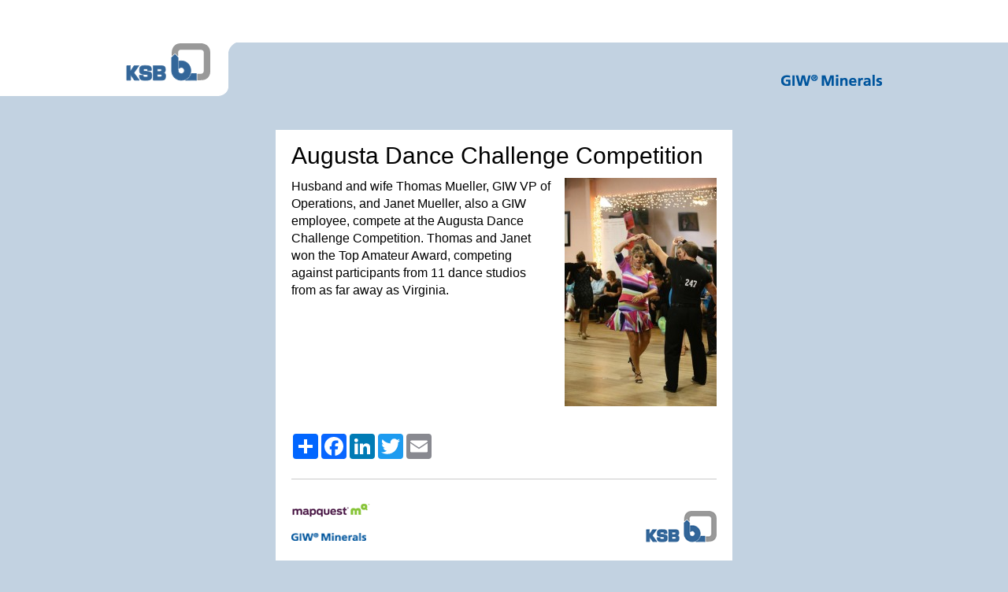

--- FILE ---
content_type: text/html; charset=UTF-8
request_url: https://giw.updatesfrom.co/augusta-dance-challenge-competition/
body_size: 11829
content:
<!DOCTYPE html>
<!--[if IE 9]><html class="lt-ie10" lang="en" > <![endif]-->
<html class="no-js" lang="en" >
<head>
  <meta charset="utf-8">
  <meta name="viewport" content="width=device-width, initial-scale=1.0">
  <title>Augusta Dance Challenge Competition - GIW Industries &#8211; The Flowsheet</title>
  <link rel="stylesheet" href="https://updatesfrom.co/library/css/normalize.css">
  <link rel="Shortcut Icon" type="image/x-icon" href="https://giw.updatesfrom.co/wp-content/themes/GIW/favicon.ico" />
  <link rel="stylesheet" href="https://updatesfrom.co/foundation/css/foundation.css" />
  <link rel="stylesheet" href="https://updatesfrom.co/foundation/css/app.css" />
  <link rel="stylesheet" href="https://updatesfrom.co/library/css/central-theme-style.css">
  <link rel="stylesheet" href="https://giw.updatesfrom.co/wp-content/themes/GIW/style.css">
  <link rel="stylesheet" href="https://maxcdn.bootstrapcdn.com/font-awesome/4.5.0/css/font-awesome.min.css">
  <script src="https://updatesfrom.co/library/js/vendor/modernizr.js"></script>
  <script type="text/javascript" src="//static.addtoany.com/menu/page.js"></script>
  <script type="text/javascript" src="https://giw.updatesfrom.co/wp-content/themes/GIW/js/custom.js"></script>
  <meta name='robots' content='max-image-preview:large' />
<link rel='dns-prefetch' href='//s.w.org' />
<link rel="alternate" type="application/rss+xml" title="GIW Industries - The Flowsheet &raquo; Augusta Dance Challenge Competition Comments Feed" href="https://giw.updatesfrom.co/augusta-dance-challenge-competition/feed/" />
		<script type="text/javascript">
			window._wpemojiSettings = {"baseUrl":"https:\/\/s.w.org\/images\/core\/emoji\/13.0.1\/72x72\/","ext":".png","svgUrl":"https:\/\/s.w.org\/images\/core\/emoji\/13.0.1\/svg\/","svgExt":".svg","source":{"concatemoji":"https:\/\/giw.updatesfrom.co\/wp-includes\/js\/wp-emoji-release.min.js?ver=5.7.14"}};
			!function(e,a,t){var n,r,o,i=a.createElement("canvas"),p=i.getContext&&i.getContext("2d");function s(e,t){var a=String.fromCharCode;p.clearRect(0,0,i.width,i.height),p.fillText(a.apply(this,e),0,0);e=i.toDataURL();return p.clearRect(0,0,i.width,i.height),p.fillText(a.apply(this,t),0,0),e===i.toDataURL()}function c(e){var t=a.createElement("script");t.src=e,t.defer=t.type="text/javascript",a.getElementsByTagName("head")[0].appendChild(t)}for(o=Array("flag","emoji"),t.supports={everything:!0,everythingExceptFlag:!0},r=0;r<o.length;r++)t.supports[o[r]]=function(e){if(!p||!p.fillText)return!1;switch(p.textBaseline="top",p.font="600 32px Arial",e){case"flag":return s([127987,65039,8205,9895,65039],[127987,65039,8203,9895,65039])?!1:!s([55356,56826,55356,56819],[55356,56826,8203,55356,56819])&&!s([55356,57332,56128,56423,56128,56418,56128,56421,56128,56430,56128,56423,56128,56447],[55356,57332,8203,56128,56423,8203,56128,56418,8203,56128,56421,8203,56128,56430,8203,56128,56423,8203,56128,56447]);case"emoji":return!s([55357,56424,8205,55356,57212],[55357,56424,8203,55356,57212])}return!1}(o[r]),t.supports.everything=t.supports.everything&&t.supports[o[r]],"flag"!==o[r]&&(t.supports.everythingExceptFlag=t.supports.everythingExceptFlag&&t.supports[o[r]]);t.supports.everythingExceptFlag=t.supports.everythingExceptFlag&&!t.supports.flag,t.DOMReady=!1,t.readyCallback=function(){t.DOMReady=!0},t.supports.everything||(n=function(){t.readyCallback()},a.addEventListener?(a.addEventListener("DOMContentLoaded",n,!1),e.addEventListener("load",n,!1)):(e.attachEvent("onload",n),a.attachEvent("onreadystatechange",function(){"complete"===a.readyState&&t.readyCallback()})),(n=t.source||{}).concatemoji?c(n.concatemoji):n.wpemoji&&n.twemoji&&(c(n.twemoji),c(n.wpemoji)))}(window,document,window._wpemojiSettings);
		</script>
		<style type="text/css">
img.wp-smiley,
img.emoji {
	display: inline !important;
	border: none !important;
	box-shadow: none !important;
	height: 1em !important;
	width: 1em !important;
	margin: 0 .07em !important;
	vertical-align: -0.1em !important;
	background: none !important;
	padding: 0 !important;
}
</style>
	<link rel='stylesheet' id='contact-form-7-css'  href='https://giw.updatesfrom.co/wp-content/plugins/contact-form-7/includes/css/styles.css?ver=5.4.1' type='text/css' media='all' />
<link rel="https://api.w.org/" href="https://giw.updatesfrom.co/wp-json/" /><link rel="alternate" type="application/json" href="https://giw.updatesfrom.co/wp-json/wp/v2/posts/449" /><link rel="EditURI" type="application/rsd+xml" title="RSD" href="https://giw.updatesfrom.co/xmlrpc.php?rsd" />
<link rel="wlwmanifest" type="application/wlwmanifest+xml" href="https://giw.updatesfrom.co/wp-includes/wlwmanifest.xml" /> 
<meta name="generator" content="WordPress 5.7.14" />
<link rel="canonical" href="https://giw.updatesfrom.co/augusta-dance-challenge-competition/" />
<link rel='shortlink' href='https://giw.updatesfrom.co/?p=449' />
<link rel="alternate" type="application/json+oembed" href="https://giw.updatesfrom.co/wp-json/oembed/1.0/embed?url=https%3A%2F%2Fgiw.updatesfrom.co%2Faugusta-dance-challenge-competition%2F" />
<link rel="alternate" type="text/xml+oembed" href="https://giw.updatesfrom.co/wp-json/oembed/1.0/embed?url=https%3A%2F%2Fgiw.updatesfrom.co%2Faugusta-dance-challenge-competition%2F&#038;format=xml" />
</head>
<body class="post-template-default single single-post postid-449 single-format-standard">
<div id="header">
        <div id="headerContainer">
        	<div class="header-wave"></div>
          <div id="ksbLogo">
          	<a href="http://www.ksb.com/" target="_blank"><img src="https://giw.updatesfrom.co/wp-content/themes/GIW/images/ksb-logo.png" alt="KSB" /></a>
          </div>
        	<div id="giwLogo">
          	<a href="https://www.ksb.com/ksb-us/KSB_in_US/giw-industries-inc-giw" target="_blank"><img src="https://giw.updatesfrom.co/wp-content/themes/GIW/images/giw-minerals.png" alt="GIW Minerals" /></a>
					</div>
        </div>
</div>
<div class="container">
	<div class="row">
	  <div class="small-12 columns">
    
		  	<div class="content">
		  				  			<h1>Augusta Dance Challenge Competition</h1>
		  			<p><img loading="lazy" class="alignright size-medium wp-image-450" src="https://giw.updatesfrom.co/wp-content/uploads/sites/11/2015/09/Janet-and-Thomas-Mueller-193x290.jpg" alt="Janet and Thomas Mueller" width="193" height="290" srcset="https://giw.updatesfrom.co/wp-content/uploads/sites/11/2015/09/Janet-and-Thomas-Mueller-193x290.jpg 193w, https://giw.updatesfrom.co/wp-content/uploads/sites/11/2015/09/Janet-and-Thomas-Mueller-200x300.jpg 200w, https://giw.updatesfrom.co/wp-content/uploads/sites/11/2015/09/Janet-and-Thomas-Mueller-682x1024.jpg 682w, https://giw.updatesfrom.co/wp-content/uploads/sites/11/2015/09/Janet-and-Thomas-Mueller.jpg 853w" sizes="(max-width: 193px) 100vw, 193px" />Husband and wife Thomas Mueller, GIW VP of Operations, and Janet Mueller, also a GIW employee, compete at the Augusta Dance Challenge Competition. Thomas and Janet won the Top Amateur Award, competing against participants from 11 dance studios from as far away as Virginia.</p>
		  				  		<div id="share">
			  		<!-- AddToAny BEGIN -->
<div class="a2a_kit a2a_kit_size_32 a2a_default_style">
<a class="a2a_dd" href="http://www.addtoany.com/share_save"></a>
<a class="a2a_button_facebook"></a>
<a class="a2a_button_linkedin"></a>
<a class="a2a_button_twitter"></a>
<a class="a2a_button_email"></a>
</div>
<!-- AddToAny END -->
<!--<span class='st_facebook_hcount' displayText='Facebook'></span>
<span class='st_twitter_hcount' displayText='Tweet'></span>
<span class='st_email_hcount' displayText='Email'></span>
<span class='st_sharethis_hcount' displayText='ShareThis'></span>-->			  	</div>
		  	</div><!--content-->
		  </div><!--small-12 columns-->
		</div><!--row-->
			<div class="footer">
				<div class="row">
					<div class="content">
						<hr />
					  <div class="small-8 columns">
							<a href="http://mapq.st/2EfkJgi" target="_blank"><img src="https://giw.updatesfrom.co/wp-content/themes/GIW/images/mapquest_logo.gif" width="100" height="18" border="0" alt="MapQuest" class="mapquest-logo" /></a><br />
             
             <a href="https://www.ksb.com/ksb-us/KSB_in_US/giw-industries-inc-giw" target="_blank" class="left">
						<img src="https://giw.updatesfrom.co/wp-content/themes/GIW/images/giw-minerals-100.png" alt="GIW Industries &#8211; The Flowsheet" width="100" height="11" class="address-logo" border="0" /></a> </div><!--small-6 columns-->
						<div class="small-4 columns">
                        <a class="right" href="http://www.ksb.com" target="_blank"><img src="https://giw.updatesfrom.co/wp-content/themes/GIW/images/ksb-logo-90.png" width="90" height="40" border="0" alt="KSB" style="margin-top: 20px;" /></a></a>
					  </div><!--small-6 columns-->
					</div><!--content-->
				</div><!--row-->
			</div><!--footer-->
	</div><!--container-->
              <div style="width:125px; margin:0 auto;"><a href="https://www.activeblogs.com/" target="_blank"><img src="https://updatesfrom.co/library/img/powered-by-activeblogs.png" alt="Active Blogs" width="125" border="0" style="width:125px; " /></a></div>
	<script src="https://updatesfrom.co/foundation/js/vendor/jquery.min.js"></script>
  <script src="https://updatesfrom.co/foundation/js/external-links-new-tab.js"></script>
  <script src="https://updatesfrom.co/foundation/js/vendor/what-input.min.js"></script>
  <script src="https://updatesfrom.co/foundation/js/foundation.min.js"></script>
  <script src="https://updatesfrom.co/foundation/js/app.js"></script>
  <script type='text/javascript' src='https://giw.updatesfrom.co/wp-includes/js/dist/vendor/wp-polyfill.min.js?ver=7.4.4' id='wp-polyfill-js'></script>
<script type='text/javascript' id='wp-polyfill-js-after'>
( 'fetch' in window ) || document.write( '<script src="https://giw.updatesfrom.co/wp-includes/js/dist/vendor/wp-polyfill-fetch.min.js?ver=3.0.0"></scr' + 'ipt>' );( document.contains ) || document.write( '<script src="https://giw.updatesfrom.co/wp-includes/js/dist/vendor/wp-polyfill-node-contains.min.js?ver=3.42.0"></scr' + 'ipt>' );( window.DOMRect ) || document.write( '<script src="https://giw.updatesfrom.co/wp-includes/js/dist/vendor/wp-polyfill-dom-rect.min.js?ver=3.42.0"></scr' + 'ipt>' );( window.URL && window.URL.prototype && window.URLSearchParams ) || document.write( '<script src="https://giw.updatesfrom.co/wp-includes/js/dist/vendor/wp-polyfill-url.min.js?ver=3.6.4"></scr' + 'ipt>' );( window.FormData && window.FormData.prototype.keys ) || document.write( '<script src="https://giw.updatesfrom.co/wp-includes/js/dist/vendor/wp-polyfill-formdata.min.js?ver=3.0.12"></scr' + 'ipt>' );( Element.prototype.matches && Element.prototype.closest ) || document.write( '<script src="https://giw.updatesfrom.co/wp-includes/js/dist/vendor/wp-polyfill-element-closest.min.js?ver=2.0.2"></scr' + 'ipt>' );( 'objectFit' in document.documentElement.style ) || document.write( '<script src="https://giw.updatesfrom.co/wp-includes/js/dist/vendor/wp-polyfill-object-fit.min.js?ver=2.3.4"></scr' + 'ipt>' );
</script>
<script type='text/javascript' id='contact-form-7-js-extra'>
/* <![CDATA[ */
var wpcf7 = {"api":{"root":"https:\/\/giw.updatesfrom.co\/wp-json\/","namespace":"contact-form-7\/v1"}};
/* ]]> */
</script>
<script type='text/javascript' src='https://giw.updatesfrom.co/wp-content/plugins/contact-form-7/includes/js/index.js?ver=5.4.1' id='contact-form-7-js'></script>
<script type='text/javascript' src='https://giw.updatesfrom.co/wp-includes/js/wp-embed.min.js?ver=5.7.14' id='wp-embed-js'></script>
</body>
</html>

--- FILE ---
content_type: text/css
request_url: https://updatesfrom.co/foundation/css/app.css
body_size: 46
content:
.list-style-type-none {list-style-type: none;}

--- FILE ---
content_type: text/css
request_url: https://updatesfrom.co/library/css/central-theme-style.css
body_size: 13228
content:
/*
Theme Name: Central Theme Stylesheet
*/

/* Override some Foundation CSS */
.column, .columns {
	padding:0px;
}

.container {
	margin-top:30px;
	max-width: 620px; 
	border-radius: 6px;
	background-color:#878787;
	margin-left: auto;
	margin-right: auto;
	text-align: center;
	color: #000;
	margin-bottom: 1em;
}

#wrapper .row {
	margin-left: auto;
	margin-right: auto;
}

/* Override Foundation's margin-top: 20px, which can cause a glitch if there's a border around the main content div. Requires changing main content div on index.php to <div class="content main"> */
div.content.main { 
	margin-top: 0;
	padding-top: 20px;
}

.content {
	margin: 0 30px 0 30px;
	text-align: left;
}

/* For images with captions */
.wp-caption {
	border: 0px;
	text-align: center;
	background-color: #fff;
	margin: 10px 0;
	width:auto!important;
}

.wp-caption-text {
	font-size: 12px;
	margin-top: 10px;
}

.alignright {
	float: right;
	margin: 0 0 15px 15px;
	text-align: center;	
}

.alignleft {
	float: left;
	margin: 0 15px 15px 0;
	text-align: center;	
}

.textcenter {
	text-align: center;
}

@media only screen and (max-width: 40.063em) {
	.alignright, .alignleft, .aligncenter {
		float: none;
		clear: both;
		display: block;
		margin: 1em auto;
		width: auto;
	}

	.small-no-margin-top {margin-top: 0px!important;}
}

/* Put a border on article images by default */
.content img {
	outline: 1px solid #000;
    outline-offset: -1px;
}

/* Override default border style */
img.no-border, .no-border img, img.noborder, .noborder img {
	border: 0 !important;
	outline: 0 !important;
}

/* If the theme's default is for article images to have NO border, use .border when you want to ADD a border */
img.border, .border img, img.border, .border img {
	outline: 1px solid #000;
    outline-offset: -1px;
}

h1 {
	font-size: 30px;
	font-weight: normal;
	color: #000;
	line-height: 1.2em;
	padding-top: 0.5em;
	margin-top: 0;
	margin-bottom: 10px;
}

/* Override Foundation heading margin-top, to prevent problems with gaps in layout. */

h1, h2, h3, h4, h5, h6 {
	margin-top: 0;
}

/* Use <h2>Section Title</h2> instead of <strong>Section Title</strong><br/> */
h2 {
	margin: 0;
	font-size: 14px;
	font-weight: bold;
}

h2 + ul, h2 + ol {
	margin-top: 1em;
}

ul {
	margin-left:25px;
}

ul ul, ol ul {
	list-style-type: circle;
}

ul ul, ol ul, ul ol, ol ol {
	margin-top: 1em;
}

ul.list-style-type-none li {
	list-style-type:none;
}

ol.lower-alpha, ul.lower-alpha {
	list-style-type: lower-alpha;
}

p, li, div, cta, .sidebar-left, .sidebar-right, .sidebar-inline {
	font-size: 16px;
	font-weight: normal;
	line-height: 1.4em;
}

sup {
	font-size: 0.7em;
}

li {
	margin-bottom: 1em;
}

.margin li:not(:last-child) {margin-bottom:1em;}
.margin li li:first-child {margin-top:1em;}
.no-margin li {margin-bottom:0px !important;}

ul ul.no-margin {
	list-style-type:circle;
	margin-top:0em;
}


ol ol {
	list-style-type: lower-alpha;	
	margin-top: 1em;
	margin-bottom: 1em !important;
	margin-left: 50px !important;
}

a:link, a:visited {
	color: #0000ff;
	text-decoration: underline;
	font-weight: bold;
}

a:hover {
	text-decoration: none;
}

.cta {
	clear: both;
	border: 1px solid #003366;
	padding: 1em;
	margin: 1em 0 1em 0;
	background-color: #F0F1FE;
	overflow: hidden;
}

.cta p:last-of-type, .cta ul:last-of-type {
    margin-bottom: 0;
}

.footer-address {
	line-height: 1.4em;
	font-size: 10px;
	color: #444;
	text-align: right;
}

.footer .content img {
	border:0px;
	outline:0;
}

.address-logo {
	margin-left: 5px;
}

table {
	width: 100%;
	border: none;
	background: transparent;
}

table.center td{
	text-align:center;
}

td {
	padding:5px;
}

.subscribeframe {
	text-align: center;
	width: 100%;
	margin: 0 auto;
}

a.archive-headline:link, a.archive-headline:visited {
	color: black;
	font-weight: normal;
	text-decoration: none;
	font-size: 20px;
}

/* Contact Form 7 style overrides */
.wpcf7-list-item {
	display: block;
	margin: 0 0 1em 0;
}

.wpcf7-list-item.first {
	margin-top: 1em;
}

.wpcf7-list-item input {
	margin: 0 .5em 0 0;
}

/* Form button colors, override Foundation's color; also applied to Contact Form 7 button */
input.button, input.wpcf7-form-control.wpcf7-submit {
	background: #1E4373;
}

input.button:hover, input.wpcf7-form-control.wpcf7-submit:hover {
	background: #36629b;	
}

/* Contact Form 7 button overrides using Foundations's .button CSS */

input.wpcf7-form-control.wpcf7-submit {
  border-style: solid;
  border-width: 0px;
  cursor: pointer;
  font-family: "Helvetica Neue", "Helvetica", Helvetica, Arial, sans-serif;
  font-weight: normal;
  line-height: normal;
  margin: 0 0 1.25rem;
  position: relative;
  text-decoration: none;
  text-align: center;
  display: inline-block;
  padding-top: 1rem;
  padding-right: 2rem;
  padding-bottom: 1.0625rem;
  padding-left: 2rem;
  font-size: 1rem;
  /*     @else                            { font-size: $padding - rem-calc(2); } */
  /* background-color: #008cba;
  border-color: #007095; */
  color: white;
  -webkit-transition: background-color 300ms ease-out;
  -moz-transition: background-color 300ms ease-out;
  transition: background-color 300ms ease-out;
  padding-top: 1.0625rem;
  padding-bottom: 1rem;
  -webkit-appearance: none;
  border: none;
  font-weight: normal !important; }
  
  button:hover, button:focus, .button:hover, .button:focus {
    background-color: #007095; }
  button:hover, button:focus, .button:hover, .button:focus {
    color: white; }

/* END Contact Form 7 button overrides using Foundations's .button CSS */


div.alert-box.success.radius {
	background-color: #1E4373;
	border-color: #1E4373;
}

/* Form button colors, override Foundation's color */

.notopbotmargin {
	margin-top: 0px;
	margin-bottom: 0px;
}

.nobullets {
	list-style-type: none;
}

table.datatable {
	border: 1px solid #ccc;
	margin-top: 1em;
	margin-bottom: 1em;
}

table.datatable td, table.datatable th {
	border: 1px solid #ccc;
}

.sidebar-right {
	width: 200px;
	border: 1px solid #eb8e1e;
	padding: 1em;
	float: right;
	margin: 5px 0 5px 15px;
	background: #F4E29A;
	word-wrap:break-word;
	overflow: auto;
}

.sidebar-left {
	width: 200px;
	border: 1px solid #eb8e1e;
	padding: 1em;
	float: left;
	margin: 5px 15px 5px 0;
	background: #F4E29A;
}

.sidebar-inline {
	width: 100%;
	border: 1px solid #eb8e1e;
	padding: 1em;
	margin: 1em 0;
	background: #F4E29A;
}

.sidebar-right p:last-of-type, .sidebar-left p:last-of-type, .sidebar-inline p:last-of-type, .sidebar-right ul:last-of-type, .sidebar-left ul:last-of-type, .sidebar-inline ul:last-of-type {
    margin-bottom: 0;
}

.sidebar-right.white {background-color:#ffffff;border:none;}

.wider {
	width: 250px;
}

@media only screen and (max-width: 40.063em) {
	.sidebar-left, .sidebar-right {
		float: none;
		clear: both;
		width: 100% !important;
		padding: 1em 1em 0 1em;
		margin: 1em 0;
	}
}

#share {
	clear: both;
	width: 100%;
	padding-top: 20px;
	padding-bottom: 5px;
}

/* Style changes for mobile */
@media (max-width: 600px) {
  #wpadminbar {
  	display: none;
  }
  .container {margin-top:0px;}
  
  /* Makes embedded YouTube videos scale to screen width - applies to iframe code, not oEmbed */
  iframe {
	  	display: block;
	  	width: 100% !important;
		height: auto;
  }
  .yop-poll-container {
		padding: 0 0 0 2px !important;
		/* overflow: visible !important; */
  }
  .yop-poll-container input {
		width: auto !important;
  }
  
  /* li.yop-poll-li-answer-1_yp54b6b2de03124 {
		width: 60% !important;  
  } */
}

/*Overrides Foundation CSS for radio/checkbox labels, when used in YOP polls */
.yop-poll-container input[type="checkbox"] + label, .yop-poll-container input[type="radio"] + label {
	display: inline;
}

/* Missing WordPress styles for image alignment */

.alignnone {
    margin: 5px 0 5px 0;
}

.aligncenter,
div.aligncenter {
    display: block;
    margin: 5px auto 5px auto;
}

.aligncenter {
    display: block;
    margin: 5px auto 5px auto;
}

.text-center {text-align: center;}
.text-right {text-align: right;}
.text-left {text-align: left;}

.caption-text-center .wp-caption-text {text-align: center;}
.caption-text-right .wp-caption-text {text-align: right;}
.caption-text-left .wp-caption-text {text-align: left;}

a img.alignright {
    float: right;
    margin: 5px 0 20px 20px;
}

a img.alignnone {
    margin: 5px 20px 20px 0;
}

a img.alignleft {
    float: left;
    margin: 5px 20px 20px 0;
}

a img.aligncenter {
    display: block;
    margin-left: auto;
    margin-right: auto
}

/* ------ */

.nobr, .no-wrap {
	white-space: nowrap;
}

/* Styles pages using eNewsletter Pro's newsletter archive script */
.HeadlineTable {
	margin-bottom: 0;
}

.notopmargin { /* Actually a negative top margin, can be applied to the first paragraph in a sidebar to offset the blank paragraph added above it. */
	margin-top: -1em;
}


/* Styles div wrapped around YouTube oEmbed, using videodiv shortcode defined in plugins/cta-shortcode.php */

.videodiv iframe {
	width: 100%;
}

div.transparent-sidebar-right {
	float: right;
	margin: 0 0 1em 1em;
}

.transparent-sidebar-left {
	float: left;
	margin: 0 1em 1em 0;	
}

.clear-div {  /* Styles [clear] shortcode <div class="clear-div"> */
	clear: both;
	margin-top: 1em;
	margin-bottom: 1em;
	padding: 1em 0;
}

.clear {
	clear: both;
}
	

/* Styles for whitelisting page */

#whitelisting .mobileButton {
	margin: 2%;
	margin-bottom: 3%;
	padding: 2%;
	border: solid #adadba 1px;
	border-radius: 0px;
	text-align: center;
	font-weight: bold;
	}
#whitelisting .mobileBackToTop {
	margin: 1%;
	padding: 1%;
	border: solid #adadba 1px;
	border-radius: 0px;
	width: 20%;
	float: right;
	text-align: center;
	font-weight: bold;
	color: #FFFFFF;
	background-color: #CC0000;
	}
#whitelisting .wrapper {
	width: 800px;
	text-align: left;
}
#whitelisting hr {
	clear: both;
}
#whitelisting a {
	color: white;
	font-weight: bold;
	text-decoration: none;
}
#whitelisting .companyname, #whitelisting .companyemail {
	font-weight: bold;
	white-space: nowrap;	
}

@media print {
  div#share {display:none;}
}

.section {
	width: 100%;
	background-color: #3982b3;
	color: #ffffff;
	margin: 1em 0;
	padding: 1em;
	overflow: hidden;
	clear: both;
}

/*Landing Page CSS*/
#thanks {
	display: none;
}

a.phone {
	text-decoration:none;
	font-weight:normal;
}
a.phone:link, a.phone:visited {
	color:black;
}
ul.checkmark li {background:url(/library/img/checkmark.gif) no-repeat 0 0; padding-left:25px; }
ul.checkmark {list-style-type: none;}

/* Styles for WP-ShowHide plugin */
.sh-content {
	background-color: #FFC;
	padding: 1em;
}

/* Styles for Soliloquy Lite slider plugin */
/* Positions caption below slider */
.soliloquy-container { max-height: none !important; }
.soliloquy-viewport { height: auto !important; }
.soliloquy-container .soliloquy-caption { position: relative !important; }
/* Removes pager links */
.soliloquy-container .soliloquy-pager { display: none; }
/* Make caption black text on white background */
.soliloquy-container .soliloquy-item .soliloquy-caption {
	background: #ffffff;	
}
.soliloquy-container .soliloquy-item .soliloquy-caption-inside {
	text-shadow: none;
	color: #000000;	
}
/* Make caption link color same as caption text color */
.soliloquy-container .soliloquy-item .soliloquy-caption-inside a {
	color: inherit;	
}

/* Download shortcode CSS */
.image-wrapper {
  width: 100%;
  height: 100%;
  border: 1px solid rgba(0, 0, 0, 0.04);
  overflow: hidden;
  position: relative;
  text-align: center;
  border-radius: 4px; }

.image-overlay-content {
  width: 100%;
  height: 100%;
  position: absolute;
  overflow: hidden;
  top: 0;
  left: 0; }

.overlay-fade-in p {
  letter-spacing: 0.15em;
  color: #f4f4f4;
  font-size: 28px;
  opacity: 0;
  transition: all 0.2s linear; }
.overlay-fade-in img {
  transition: all 0.2s linear; }
.overlay-fade-in .image-overlay-content {
  opacity: 0;
  background-color: rgba(62, 161, 218, 0.6);
  transition: all 0.4s ease-in-out; }
.overlay-fade-in h2 {
  color: #f2f2f2;
  font-size: 1.8rem;
  margin-top: 50%;
  opacity: 0;
  transition: all 0.2s ease-in-out;
  background: #1d2b59; }
.overlay-fade-in .button {
  display: inline-block;
  text-decoration: none;
  padding: 7px 14px;
  background: #ffffff;
  color: #2A5DB0;
  box-shadow: 0 0 1px #000;
  position: relative;
  top: 50%;
  -webkit-transform: translateY(-50%);
  -ms-transform: translateY(-50%);
  transform: translateY(-50%);
  border: 1px solid #999;
  opacity: 0;
  transition: all 0.2s ease-in-out; }
  .overlay-fade-in .button:hover {
    box-shadow: 0 0 5px #000; }
.overlay-fade-in:hover img {
  transform: scale(1.2); }
.overlay-fade-in:hover .image-overlay-content {
  opacity: 1; }
.overlay-fade-in:hover h2, .overlay-fade-in p, .overlay-fade-in .button {
  opacity: 1; }
.overlay-fade-in:hover p {
  transition-delay: 0.1s; }
.overlay-fade-in:hover .button {
  transition-delay: 0.2s; }
	
.image-overlay-content a.button {
	margin-right:0px;}
	
.footer .right,	.right .address-logo{float:right;}

.su-custom-gallery.aligncenter .su-custom-gallery-slide { float:none; }
.su-custom-gallery.aligncenter img { margin: 0 auto; }

a[href$="flowplayer.org/hello"] { opacity:0.02!important; }

.soliloquy-image {margin-bottom: 1em!important;}

--- FILE ---
content_type: text/css
request_url: https://giw.updatesfrom.co/wp-content/themes/GIW/style.css
body_size: 5103
content:
/*
Theme Name: GIW
All styles below are potential overrides for the central theme stylesheet located at https://updatesfrom.co/library/css/central-theme-style.css
*/

body {
	background: #c2d2e1 url(./images/header-2tone-bg.gif) repeat-x;
}

.container {
	margin-top:96px !important;
	max-width: 580px; /* Typically same as the width of the header image */
	border-radius: 0; /* If rounded corners not desired for page, uncomment change to 0 */
	background-color: #ffffff; /* Default in central theme stylesheet is #878787, often should be changed to white */
}

.content {
	margin: 0 20px 0 20px;
}

.sidebar-right { border: 1px solid #cccccc; background:#ececec;}
/*If borders are required around the page, uncomment and adjust the following border colors/widths for the wrapper and footer divs */
.wrapper {
	/* border-left: 3px solid #8b97a6; */
	/* border-right: 3px solid #8b97a6; */
}
.footer {
	/* border-left: 3px solid #8b97a6; */
	/* border-right: 3px solid #8b97a6; */
	/* border-bottom: 3px solid #8b97a6; */
	padding-bottom: 20px;
}

.footer img {
	vertical-align: bottom;
}

a:link, a:visited {
	color: #336699;
}
a sup {
	display: inline-block;
    border-bottom: 1px solid #336699;
    line-height: inherit;
}
a:hover sup {
    border-bottom: none;
}

/*If the text address should be below the client logo, uncomment and use the following */
.footer-address {
	/* padding-top: .5em */
	/* clear: both; */
}

img.address-logo {
	padding-right: 5px;
	padding-bottom: 5px;
	padding-top: 20px;
	margin-left: 0;
}

img.mapquest-logo {
	padding-top: 10px;
}

table#header {
	border: none; 
	margin-bottom: 0;
}

p#newsletter-name {
	font-size: 18px; 
	font-weight: bold; 
	color: #336699; 
	margin: 0; 
	padding: 0 0 10px 10px;
}

#header-logo {
	margin: 5px 10px;
}

#header {
	width: 100%;
	margin-right: auto;
	margin-left: auto;
}
#headerContainer {
	position: relative;
	margin: 0 auto 55px;
	height: 69px;
	max-width: 960px;
}
.header-wave {
	background: transparent url(./images/wave-header.png) 0 0 no-repeat;
	position: absolute;
	top: 53px;
	left: -997px;
	width: 1140px;
	height: 69px;
	display: block;
	content: "";
	z-index: -10;
}
#ksbLogo {
	margin-top: 55px;
	float: left;
}
#giwLogo {
	margin-top: 90px;
	float: right;
}

/* Form button colors, override Foundation's color; also applied to Contact Form 7 button */
input.button, input.wpcf7-form-control.wpcf7-submit {
	background: #008cba;
}
input.button:hover, input.wpcf7-form-control.wpcf7-submit:hover {
	background: #1E4373;
}

.wp-caption p {
	margin-bottom: 0;
}

h1 {
	padding-top: .5em;
}

h2 {
	font-size:1.5em;
	color:#336699;
}

/* By default, DON'T put borders on article images. Central theme stylesheet has .border class for images where you do want to add a border. */
.content img {
	border: 0 !important;
	outline: 0 !important;
}

/* Individual Overrides */
#attachment_467, #attachment_465 {
	margin-bottom:0px;
}

.orbit-container {
  height: auto !important;
}

/* Forces Soliloquy Free slider images on _ page to be max 250 pixels tall */
#soliloquy-container-752 .soliloquy-image {
	max-height: 250px;	
}

/* Accordion Styles */
/* Style the buttons that are used to open and close the accordion panel */
button.accordion {
    background-color: #eee;
    color: #444;
    cursor: pointer;
    padding: 18px;
    width: 100%;
    text-align: left;
    border: none;
    outline: none;
    transition: 0.4s;
}
/* Add a background color to the button if it is clicked on (add the .active class with JS), and when you move the mouse over it (hover) */
button.accordion.active, button.accordion:hover {
    background-color: #ddd;
}
/* Style the accordion panel. Note: hidden by default */
div.panel {
    padding: 0 18px;
    background-color: white;
    display: none;
}
/* The "show" class is added to the accordion panel when the user clicks on one of the buttons. This will show the panel content */
div.panel.show {
    display: block !important;
}

/* Custom accordion styles */
  .su-spoiler.my-custom-spoiler {}
  .su-spoiler.my-custom-spoiler .su-spoiler-title { background-color: #336699; color:#ffffff; }
  .su-spoiler.my-custom-spoiler .su-spoiler-title .su-spoiler-icon,
  .su-spoiler.su-spoiler-closed.my-custom-spoiler .su-spoiler-title .su-spoiler-icon {
    left: 3px;
    background-color: #fff;
  }
  .su-spoiler.my-custom-spoiler .su-spoiler-content { background: url('https://giw.updatesfrom.co/wp-content/uploads/sites/11/2016/07/accordion-background2.jpg') #ffffff no-repeat center top; }

div#mammouth {width: 231px; float: right; text-align: right; color: white; padding: 15em 5px 15em 5em; margin-right: -20px; background: url('https://giw.updatesfrom.co/wp-content/uploads/sites/11/2017/07/A9Rjfgehr_1nlouam_fy4.jpg') no-repeat left top;}
	
.cta {background: #f6f6f6 url('/wp-content/uploads/sites/11/2016/09/cta.jpg') no-repeat center top; border-left:5px solid #336699; color:#000000; padding:1em;}

.gfield_radio label, .gfield_checkbox label {vertical-align: top!important;}
.gquiz-field-choice li:not(.gquiz-incorrect-response):not(.gquiz-correct-choice) {display:none;}


--- FILE ---
content_type: application/javascript
request_url: https://updatesfrom.co/foundation/js/external-links-new-tab.js
body_size: 638
content:
/* .startsWith() fix for IE */
if (!String.prototype.startsWith) {
  String.prototype.startsWith = function(searchString, position) {
    position = position || 0;
    return this.indexOf(searchString, position) === position;
  };
}

$('a').each(function() {
   var a = new RegExp('/' + window.location.host + '/');
   if(!a.test(this.href)||(this.href.endsWith(".pdf"))) {
		 	if(!this.href.startsWith("tel")) {
				if(!this.href.startsWith("mail")) {
       $(this).click(function(event) {
           event.preventDefault();
           event.stopPropagation();
           window.open(this.href, '_blank');
       });
				}
			}
   }
});